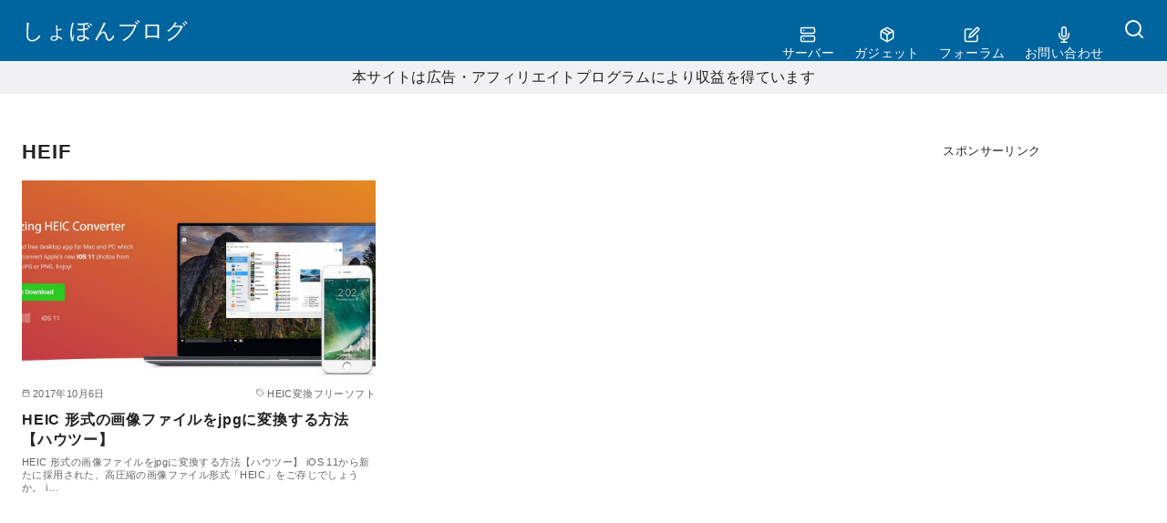

--- FILE ---
content_type: text/html; charset=utf-8
request_url: https://www.google.com/recaptcha/api2/aframe
body_size: 267
content:
<!DOCTYPE HTML><html><head><meta http-equiv="content-type" content="text/html; charset=UTF-8"></head><body><script nonce="qolUhhv_xzRT1mYjbBiv6g">/** Anti-fraud and anti-abuse applications only. See google.com/recaptcha */ try{var clients={'sodar':'https://pagead2.googlesyndication.com/pagead/sodar?'};window.addEventListener("message",function(a){try{if(a.source===window.parent){var b=JSON.parse(a.data);var c=clients[b['id']];if(c){var d=document.createElement('img');d.src=c+b['params']+'&rc='+(localStorage.getItem("rc::a")?sessionStorage.getItem("rc::b"):"");window.document.body.appendChild(d);sessionStorage.setItem("rc::e",parseInt(sessionStorage.getItem("rc::e")||0)+1);localStorage.setItem("rc::h",'1769089456409');}}}catch(b){}});window.parent.postMessage("_grecaptcha_ready", "*");}catch(b){}</script></body></html>

--- FILE ---
content_type: application/javascript; charset=utf-8;
request_url: https://dalc.valuecommerce.com/app3?p=884734205&_s=https%3A%2F%2Fsyobon.jp%2Fblog%2Ftag%2Fheif%2F&vf=iVBORw0KGgoAAAANSUhEUgAAAAMAAAADCAYAAABWKLW%2FAAAAMElEQVQYV2NkFGP4nxGjyeDad5uBcQM38%2F%2BE2dcYfj3RZGDcyNX1P%2FTcL4YZGjUMAAwyDufde8s0AAAAAElFTkSuQmCC
body_size: 1311
content:
vc_linkswitch_callback({"t":"697229af","r":"aXIprwACeDsDEKbZCooD7AqKCJRC0w","ub":"aXIprgAEsAsDEKbZCooCsQqKBtiEng%3D%3D","vcid":"XeZiPNCzbwkeWTWgvRApFYGvr5G-_wCfbA46i7MV31wngZ6_fN68EQ","vcpub":"0.161851","l":4,"paypaymall.yahoo.co.jp":{"a":"2821580","m":"2201292","g":"002211758a","kaa":"2826625"},"p":884734205,"www.lenovo.com":{"a":"2680394","m":"218","g":"59c60479a7","sp":"cid%3Djp%3Aaffiliate%3Adsry7f"},"s":3270158,"agent.tech-clips.com":{"a":"2828252","m":"3385574","g":"4c6122f38a"},"mini-shopping.yahoo.co.jp":{"a":"2821580","m":"2201292","g":"002211758a","kaa":"2826625"},"shopap.lenovo.com":{"a":"2680394","m":"218","g":"59c60479a7","sp":"cid%3Djp%3Aaffiliate%3Adsry7f"},"shopping.geocities.jp":{"a":"2821580","m":"2201292","g":"002211758a","kaa":"2826625"},"kap":885668343,"shopping.yahoo.co.jp":{"a":"2821580","m":"2201292","g":"002211758a","kaa":"2826625"},"tsukumo.co.jp":{"a":"2348206","m":"2097626","g":"4190722c8a"},"www.minisforum.jp":{"a":"2918784","m":"3751404","g":"368958908a"},"approach.yahoo.co.jp":{"a":"2821580","m":"2201292","g":"002211758a","kaa":"2826625"},"www3.lenovo.com":{"a":"2680394","m":"218","g":"59c60479a7","sp":"cid%3Djp%3Aaffiliate%3Adsry7f"},"paypaystep.yahoo.co.jp":{"a":"2821580","m":"2201292","g":"002211758a","kaa":"2826625"}})